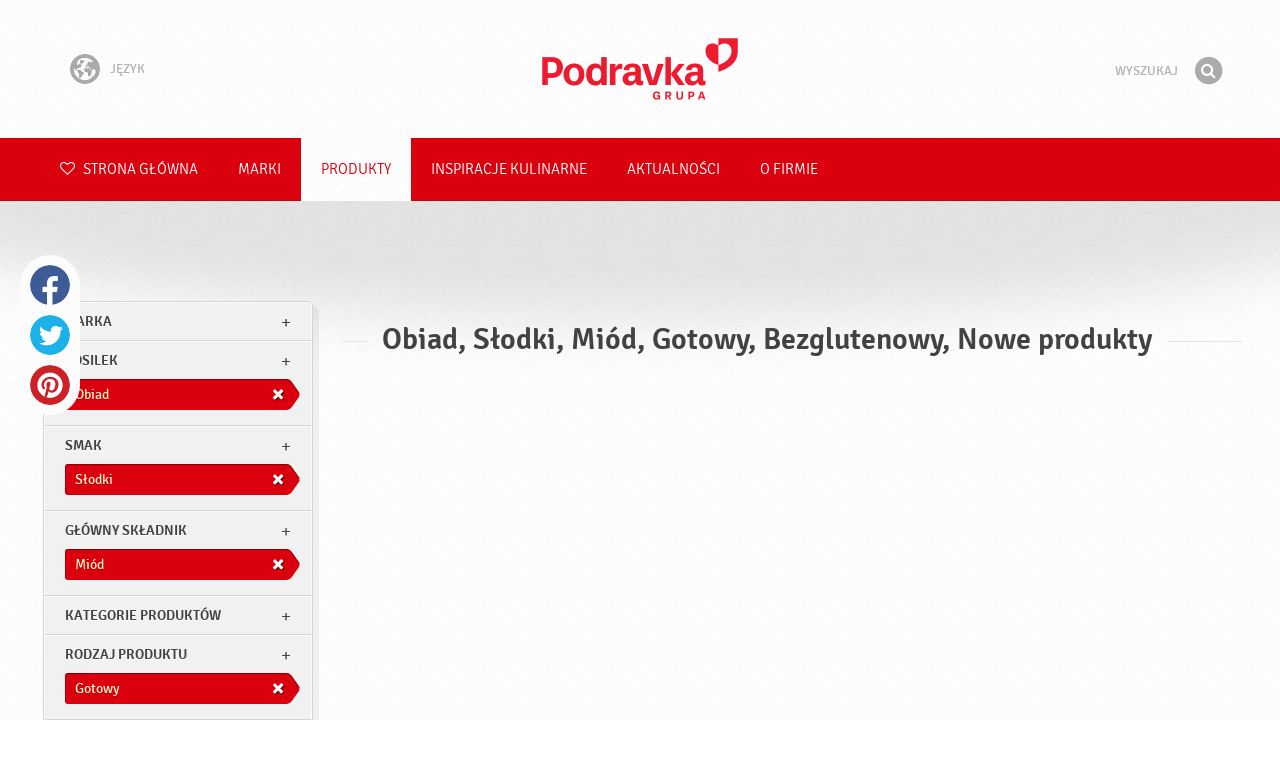

--- FILE ---
content_type: text/html; charset=UTF-8
request_url: https://www.podravka.pl/produkty/?preparation=gotowy&new=yes&misc=bezglutenowy&main_ingredient=miod&meal=obiad&flavor=slodki
body_size: 7510
content:

<!doctype html>
<!--[if lt IE 7 ]> <html dir="ltr" lang="pl" class="no-js ie6 lang-pl"> <![endif]-->
<!--[if IE 7 ]>    <html dir="ltr" lang="pl" class="no-js ie7 lang-pl"> <![endif]-->
<!--[if IE 8 ]>    <html dir="ltr" lang="pl" class="no-js ie8 lang-pl"> <![endif]-->
<!--[if IE 9 ]>    <html dir="ltr" lang="pl" class="no-js ie9 lang-pl"> <![endif]-->
<!--[if (gt IE 9)|!(IE)]><!--> <html dir="ltr" lang="pl" class="no-js lang-pl"> <!--<![endif]-->
<head>

    
    
    <meta charset="utf-8">
    <title>Obiad, Słodki, Miód, Gotowy, Bezglutenowy, Nowe produkty &#x2665; Podravka</title>
        <meta name="description" content="Nie musisz dokładnie wiedzieć, czego szukasz. Powiedz nam, co chcesz przygotować, a my zaproponujemy odpowiednie produkty…">
    <meta http-equiv="X-UA-Compatible" content="IE=edge,chrome=1">
    <meta name="viewport" content="user-scalable=no, initial-scale=1.0, maximum-scale=1.0, width=device-width, minimal-ui">

    <link rel="apple-touch-icon" sizes="57x57" href="//www.podravka.pl/apple-touch-icon-57x57.png?v=2">
    <link rel="apple-touch-icon" sizes="114x114" href="//www.podravka.pl/apple-touch-icon-114x114.png?v=2">
    <link rel="apple-touch-icon" sizes="72x72" href="//www.podravka.pl/apple-touch-icon-72x72.png?v=2">
    <link rel="apple-touch-icon" sizes="144x144" href="//www.podravka.pl/apple-touch-icon-144x144.png?v=2">
    <link rel="apple-touch-icon" sizes="60x60" href="//www.podravka.pl/apple-touch-icon-60x60.png?v=2">
    <link rel="apple-touch-icon" sizes="120x120" href="//www.podravka.pl/apple-touch-icon-120x120.png?v=2">
    <link rel="apple-touch-icon" sizes="76x76" href="//www.podravka.pl/apple-touch-icon-76x76.png?v=2">
    <link rel="apple-touch-icon" sizes="152x152" href="//www.podravka.pl/apple-touch-icon-152x152.png?v=2">
    <link rel="apple-touch-icon" sizes="180x180" href="//www.podravka.pl/apple-touch-icon-180x180.png?v=2">
    <meta name="apple-mobile-web-app-title" content="Podravka">
    <link rel="icon" type="image/png" href="//www.podravka.pl/favicon-192x192.png?v=2?v=2024120902" sizes="192x192">
    <link rel="icon" type="image/png" href="//www.podravka.pl/favicon-160x160.png?v=2?v=2024120902" sizes="160x160">
    <link rel="icon" type="image/png" href="//www.podravka.pl/favicon-96x96.png?v=2?v=2024120902" sizes="96x96">
    <link rel="icon" type="image/png" href="//www.podravka.pl/favicon-16x16.png?v=2?v=2024120902" sizes="16x16">
    <link rel="icon" type="image/png" href="//www.podravka.pl/favicon-32x32.png?v=2?v=2024120902" sizes="32x32">
    <meta name="msapplication-TileColor" content="#497a5d">
    <meta name="msapplication-TileImage" content="//www.podravka.pl/mstile-144x144.png?v=2">
    <meta name="application-name" content="Podravka">

                
    <meta property="og:site_name" content="Podravka.pl" />
    <meta property="og:title" content="Obiad, Słodki, Miód, Gotowy, Bezglutenowy, Nowe produkty - Podravka" />
    <meta property="og:description" content="Nie musisz dokładnie wiedzieć, czego szukasz. Powiedz nam, co chcesz przygotować, a my zaproponujemy odpowiednie produkty…" />
    <meta property="og:url" content="https://www.podravka.pl/produkty/?preparation=gotowy&amp;new=yes&amp;misc=bezglutenowy&amp;main_ingredient=miod&amp;meal=obiad&amp;flavor=slodki" />
    <meta property="og:type" content="website" />
    <meta property="og:image" content="/images/default.jpg?v=2" />

    
        
    <link href="//www.podravka.pl/css/global.css?v=2024120902" rel="stylesheet">

    <link href="//www.podravka.pl/css/font-awesome/css/font-awesome.min.css?v=2024120902" rel="stylesheet">

    
            <link rel="stylesheet" href="/css/kviki-consent/kviki-consent.css?v=2024120902">
        <link rel="stylesheet" href="/css/kviki-consent/kviki-consent-theme.css?v=2024120902">
    
    <link rel="dns-prefetch" href="//maps.gstatic.com">
    <link rel="dns-prefetch" href="//netdna.bootstrapcdn.com">
    <link rel="dns-prefetch" href="//www.googletagmanager.com">
        <link rel="dns-prefetch" href="//maps.googleapis.com">
    <link rel="dns-prefetch" href="//static.cdn.coolinarika.net">
    <link rel="dns-prefetch" href="//cdn.coolinarika.net">
    <link rel="dns-prefetch" href="//www.podravka.pl"> 
    
    
    <script async src="//www.podravka.pl/js/modernizr.custom.02035.js"></script>

    <script>document.cookie='resolution='+Math.max(screen.width,screen.height)+("devicePixelRatio" in window ? ","+devicePixelRatio : ",1")+'; path=/';</script>

    <script>
        window.grunticon=function(e){if(e&&3===e.length){var t=window,n=!(!t.document.createElementNS||!t.document.createElementNS("http://www.w3.org/2000/svg","svg").createSVGRect||!document.implementation.hasFeature("http://www.w3.org/TR/SVG11/feature#Image","1.1")||window.opera&&-1===navigator.userAgent.indexOf("Chrome")),o=function(o){var r=t.document.createElement("link"),a=t.document.getElementsByTagName("script")[0];r.rel="stylesheet",r.href=e[o&&n?0:o?1:2],a.parentNode.insertBefore(r,a)},r=new t.Image;r.onerror=function(){o(!1)},r.onload=function(){o(1===r.width&&1===r.height)},r.src="[data-uri]"}};
        grunticon(["//www.podravka.pl/css/icons.data.svg.css?v=2024120902", "//www.podravka.pl/css/icons.data.png.css?v=2024120902", "//www.podravka.pl/css/icons.fallback.css?v=2024120902"]);
    </script>
    <noscript><link href="//www.podravka.pl/css/icons.fallback.css" rel="stylesheet"></noscript>

    
    
    <!--[if IE]><meta http-equiv="imagetoolbar" content="no"><![endif]-->
    <!--[if lt IE 9]>
        <script src="//www.podravka.pl/js/html5shiv.js"></script>
        <script src="//www.podravka.pl/js/respond.min.js"></script>

        
        <link href="//www.podravka.pl/css/ie.css" rel="stylesheet">
    <![endif]-->
    <!--[if IE 8]>
        <link href="//www.podravka.pl/css/ie8.css" rel="stylesheet">
    <![endif]-->

                
            <script type="text/plain" data-category="analytics" data-service="google">
            // Define dataLayer and the gtag function.
            window.dataLayer = window.dataLayer || [];
            function gtag() { dataLayer.push(arguments); }

            // Set default consent to 'denied' as a placeholder
            gtag('consent', 'default', {
                'ad_storage': 'denied',
                'ad_user_data': 'denied',
                'ad_personalization': 'denied',
                'analytics_storage': 'denied',
                'wait_for_update': 500
            });

            // Set GTM start event
            dataLayer.push({'gtm.start': new Date().getTime(), 'event': 'gtm.js'});

            // Update consent to granted
            gtag('consent', 'update', {
                'ad_storage': 'granted',
                'ad_user_data': 'granted',
                'ad_personalization': 'granted',
                'analytics_storage': 'granted'
            });

            // Load script
            let gtmScript = document.createElement('script');
            gtmScript.async = true;
            gtmScript.src = 'https://www.googletagmanager.com/gtm.js?id=GTM-NH8JGT';

            let firstScript = document.getElementsByTagName('script')[0];
            firstScript.parentNode.insertBefore(gtmScript,firstScript);
        </script>
    
    
            
</head>

<body>


    <noscript><iframe src="//www.googletagmanager.com/ns.html?id=GTM-NH8JGT"
    height="0" width="0" style="display:none;visibility:hidden"></iframe></noscript>



<div class="Skipper">
    <a href="#content">Idź do treści</a>
</div>

<div id="skrollr-body" class="NavMobilePusher">

    <header class="Header g-wrapper" role="banner">

        <div class="g g-16 g-container">

            <div class="Header-inner">
                
                                <a href="/" class="Logo" title="Strona główna">Podravka</a>

                                                <div class="Header-wrapNavLang">
                    <div class="LanguageSwitcher">

                        <span class="LanguageSwitcher-trigger NavLang"><i role="presentation" aria-hidden="true" class="ic ic-language"></i> Język</span>

                        <ul class="LanguageSwitcher-list">
                                                        <li class="LanguageSwitcher-item">
                                <a href="//www.podravka.com" class="NavLang">
                                    <i class="ic-flag ic-flag-en"></i>
                                    <span>English</span>
                                </a>
                            </li>
                                                                                    <li class="LanguageSwitcher-item">
                                <a href="//www.podravka.hr" class="NavLang">
                                    <i class="ic-flag ic-flag-hr"></i>
                                    <span>Hrvatski</span>
                                </a>
                            </li>
                                                                                    <li class="LanguageSwitcher-item">
                                <a href="//www.podravka.si" class="NavLang">
                                    <i class="ic-flag ic-flag-sl"></i>
                                    <span>Slovenščina</span>
                                </a>
                            </li>
                                                                                    <li class="LanguageSwitcher-item">
                                <a href="//www.podravka.cz" class="NavLang">
                                    <i class="ic-flag ic-flag-cz"></i>
                                    <span>Čeština</span>
                                </a>
                            </li>
                                                                                    <li class="LanguageSwitcher-item">
                                <a href="//www.podravka.sk" class="NavLang">
                                    <i class="ic-flag ic-flag-sk"></i>
                                    <span>Slovenčina</span>
                                </a>
                            </li>
                                                                                                                                            <li class="LanguageSwitcher-item">
                                <a href="//www.podravka.ro" class="NavLang">
                                    <i class="ic-flag ic-flag-ro"></i>
                                    <span>Română</span>
                                </a>
                            </li>
                                                                                    <li class="LanguageSwitcher-item">
                                <a href="//www.podravka.de" class="NavLang">
                                    <i class="ic-flag ic-flag-de"></i>
                                    <span>Deutsch</span>
                                </a>
                            </li>
                                                                                                            </ul>
                    </div>
                </div>
                
                <div class="Header-wrapNavMobileLink">
                    <a class="NavMobileLink js-mobileNav" href="#mobile-nav">
                        <i role="presentation" aria-hidden="true" class="mobile-icon mobile-icon--navigation"></i>
                        <span class="u-isHiddenVisually">Nawigacja</span>
                    </a>
                </div>

                <div class="Header-wrapSearch">
                    <form method="get" action="https://www.podravka.pl/wyszukaj/" role="search" class="Search js-searchForm">
                        <fieldset class="Search-header">
                            <legend class="u-isHiddenVisually">Wyszukaj</legend>

                            <label for="search_query" class="u-isHiddenVisually">Fraza</label>
                            <input type="search" id="search_query" class="Search-input js-searchInput" name="query" placeholder="Wyszukaj" value="" autocomplete="off"/>

                            <button type="submit" class="Search-button js-searchSubmit">
                                <span class="fa-stack fa-lg">
                                    <i class="fa fa-circle fa-stack-2x"></i>
                                    <i class="fa fa-search fa-stack-1x fa-inverse"></i>
                                </span>
                                <span class="u-isHiddenVisually">Znajdź</span>
                            </button>

                        </fieldset>
                    </form>
                </div>
                <div class="Header-wrapSearchMobileLink">
                    <a class="SearchMobileLink js-mobileSearch" href="#mobile-nav">
                        <span class="fa-stack fa-fw">
                          <i class="fa fa-circle fa-stack-2x"></i>
                          <i class="fa fa-search fa-stack-1x fa-inverse"></i>
                        </span>
                        <span class="u-isHiddenVisually">Wyszukiwarka</span>
                    </a>
                </div>

                
            </div>
        </div>
    </header>

        
                
        
        <div class="StickyNav-holder ">
        <div class="StickyNav" data-0="position: relative;" data-top-top="position: fixed; top:0;" data-_nav_limit="transform:translateY(0px)" data-_nav_limit-63="transform:translateY(-63px)">
            <nav class="Nav js-Nav " role="navigation">
                <div class="Nav-inner">

                    <div class="Nav-section Nav-section--primary Nav-section--fullWidth">

                        <ul class="Nav-list Nav-list--primary">

                            <li class="Nav-listItem">
                                <a class="Nav-link Nav-link--with-icon Nav-link--homepage " href="/">
                                    <i class="fa fa-heart-o"></i> Strona główna
                                </a>
                            </li>

                                                            <li class="Nav-listItem">
                                    <a class="Nav-link " href="https://www.podravka.pl/marki/">Marki</a>

                                    
                                </li>
                                                            <li class="Nav-listItem">
                                    <a class="Nav-link  is-active " href="https://www.podravka.pl/produkty/">Produkty</a>

                                    
                                </li>
                                                            <li class="Nav-listItem">
                                    <a class="Nav-link " href="https://www.podravka.pl/inspiracje/">Inspiracje kulinarne</a>

                                    
                                </li>
                                                            <li class="Nav-listItem">
                                    <a class="Nav-link " href="https://www.podravka.pl/aktualnosci/">Aktualności</a>

                                    
                                </li>
                                                            <li class="Nav-listItem">
                                    <a class="Nav-link " href="https://www.podravka.pl/o-firmie/">O firmie</a>

                                    
                                </li>
                            
                        </ul>

                    </div>

                    
                </div>
            </nav>
        </div>
    </div>

<main class="Content" role="main" >

    
<section class="Widget Widget--with-shadow g-wrapper">
    <div class="g g-16 g-container ProductChooser-overview">
        <div class="g-4 g Filter-container" data-module="toggle">

            <div class="Widget-wrapFilter">

                <div class="Filter" data-module="productFilter">
                    <ul class="Filter-list">
                        
                                                                        
                        
                                                <li class="Filter-group ">
                            <div class="Filter-groupHead">
                                <a class="Filter-groupTitle js-expandFilters">marka</a>
                                                            </div>
                            <ul class="Filter-options u-cf">
                                                                                                            <li class="Filter-optionItem filter-6c238f26-4cb4-11ea-bf68-6ebe9196330b">
                                            <a href="https://www.podravka.pl/produkty/podravka/?preparation=gotowy&amp;new=yes&amp;misc=bezglutenowy&amp;main_ingredient=miod&amp;meal=obiad&amp;flavor=slodki" class="Filter-optionLink">
                                                Podravka
                                            </a>
                                        </li>
                                                                                                </ul>
                        </li>
                                                
                                                                        
                        
                                                <li class="Filter-group is-active ">
                            <div class="Filter-groupHead">
                                <a class="Filter-groupTitle js-expandFilters">posilek</a>
                                                                <a href="https://www.podravka.pl/produkty/?preparation=gotowy&amp;new=yes&amp;misc=bezglutenowy&amp;main_ingredient=miod&amp;flavor=slodki" class="Filter-activeItem">
                                    <span class="Filter-activeItem-inner">Obiad</span>
                                </a>
                                                            </div>
                            <ul class="Filter-options u-cf">
                                                                                                            <li class="Filter-optionItem filter-64690672-4cb8-11ea-8976-96f78853aef9">
                                            <a href="https://www.podravka.pl/produkty/?preparation=gotowy&amp;new=yes&amp;misc=bezglutenowy&amp;main_ingredient=miod&amp;meal=obiad&amp;flavor=slodki" class="Filter-optionLink">
                                                Obiad
                                            </a>
                                        </li>
                                                                                                                                                <li class="Filter-optionItem filter-640c231c-4cb8-11ea-a4d9-96f78853aef9">
                                            <a href="https://www.podravka.pl/produkty/?preparation=gotowy&amp;new=yes&amp;misc=bezglutenowy&amp;main_ingredient=miod&amp;meal=sniadanie&amp;flavor=slodki" class="Filter-optionLink">
                                                Śniadanie
                                            </a>
                                        </li>
                                                                                                </ul>
                        </li>
                                                
                                                                        
                        
                                                <li class="Filter-group is-active ">
                            <div class="Filter-groupHead">
                                <a class="Filter-groupTitle js-expandFilters">Smak</a>
                                                                <a href="https://www.podravka.pl/produkty/?preparation=gotowy&amp;new=yes&amp;misc=bezglutenowy&amp;main_ingredient=miod&amp;meal=obiad" class="Filter-activeItem">
                                    <span class="Filter-activeItem-inner">Słodki</span>
                                </a>
                                                            </div>
                            <ul class="Filter-options u-cf">
                                                                                                            <li class="Filter-optionItem filter-24659a8e-4cb5-11ea-a03d-166ec522f817">
                                            <a href="https://www.podravka.pl/produkty/?preparation=gotowy&amp;new=yes&amp;misc=bezglutenowy&amp;main_ingredient=miod&amp;meal=obiad&amp;flavor=slodki" class="Filter-optionLink">
                                                Słodki
                                            </a>
                                        </li>
                                                                                                </ul>
                        </li>
                                                
                                                                        
                        
                                                <li class="Filter-group is-active ">
                            <div class="Filter-groupHead">
                                <a class="Filter-groupTitle js-expandFilters">Główny składnik</a>
                                                                <a href="https://www.podravka.pl/produkty/?preparation=gotowy&amp;new=yes&amp;misc=bezglutenowy&amp;meal=obiad&amp;flavor=slodki" class="Filter-activeItem">
                                    <span class="Filter-activeItem-inner">Miód</span>
                                </a>
                                                            </div>
                            <ul class="Filter-options u-cf">
                                                                                                            <li class="Filter-optionItem filter-60908f70-4cb8-11ea-9030-96f78853aef9">
                                            <a href="https://www.podravka.pl/produkty/?preparation=gotowy&amp;new=yes&amp;misc=bezglutenowy&amp;main_ingredient=miod&amp;meal=obiad&amp;flavor=slodki" class="Filter-optionLink">
                                                Miód
                                            </a>
                                        </li>
                                                                                                </ul>
                        </li>
                                                
                                                                        
                        
                                                <li class="Filter-group ">
                            <div class="Filter-groupHead">
                                <a class="Filter-groupTitle js-expandFilters">Kategorie produktów</a>
                                                            </div>
                            <ul class="Filter-options u-cf">
                                                                                                            <li class="Filter-optionItem filter-58110992-4cb8-11ea-a8c7-166ec522f817">
                                            <a href="https://www.podravka.pl/produkty/?preparation=gotowy&amp;new=yes&amp;misc=bezglutenowy&amp;main_ingredient=miod&amp;meal=obiad&amp;flavor=slodki&amp;type=dodatki" class="Filter-optionLink">
                                                Dodatki
                                            </a>
                                        </li>
                                                                                                </ul>
                        </li>
                                                
                                                                        
                        
                                                <li class="Filter-group is-active ">
                            <div class="Filter-groupHead">
                                <a class="Filter-groupTitle js-expandFilters">Rodzaj produktu</a>
                                                                <a href="https://www.podravka.pl/produkty/?new=yes&amp;misc=bezglutenowy&amp;main_ingredient=miod&amp;meal=obiad&amp;flavor=slodki" class="Filter-activeItem">
                                    <span class="Filter-activeItem-inner">Gotowy</span>
                                </a>
                                                            </div>
                            <ul class="Filter-options u-cf">
                                                                                                            <li class="Filter-optionItem filter-67682dc6-4cb8-11ea-8e54-8a85fbf4fcec">
                                            <a href="https://www.podravka.pl/produkty/?preparation=gotowy&amp;new=yes&amp;misc=bezglutenowy&amp;main_ingredient=miod&amp;meal=obiad&amp;flavor=slodki" class="Filter-optionLink">
                                                Gotowy
                                            </a>
                                        </li>
                                                                                                </ul>
                        </li>
                                                
                                                                        
                        
                                                <li class="Filter-group is-active ">
                            <div class="Filter-groupHead">
                                <a class="Filter-groupTitle js-expandFilters">Inne cechy</a>
                                                                <a href="https://www.podravka.pl/produkty/?preparation=gotowy&amp;new=yes&amp;main_ingredient=miod&amp;meal=obiad&amp;flavor=slodki" class="Filter-activeItem">
                                    <span class="Filter-activeItem-inner">Bezglutenowy</span>
                                </a>
                                                            </div>
                            <ul class="Filter-options u-cf">
                                                                                                            <li class="Filter-optionItem filter-69307226-4cb8-11ea-a8c3-8a85fbf4fcec">
                                            <a href="https://www.podravka.pl/produkty/?preparation=gotowy&amp;new=yes&amp;misc=dla-wegetarian&amp;main_ingredient=miod&amp;meal=obiad&amp;flavor=slodki" class="Filter-optionLink">
                                                Dla wegetarian
                                            </a>
                                        </li>
                                                                                                                                                <li class="Filter-optionItem filter-689dfb9e-4cb8-11ea-bbb5-8a85fbf4fcec">
                                            <a href="https://www.podravka.pl/produkty/?preparation=gotowy&amp;new=yes&amp;misc=bezglutenowy&amp;main_ingredient=miod&amp;meal=obiad&amp;flavor=slodki" class="Filter-optionLink">
                                                Bezglutenowy
                                            </a>
                                        </li>
                                                                                                </ul>
                        </li>
                                                                    </ul>

                    <form class="js-searchForm for-products" method="get" action="https://www.podravka.pl/produkty/?preparation=gotowy&amp;new=yes&amp;misc=bezglutenowy&amp;main_ingredient=miod&amp;meal=obiad&amp;flavor=slodki" data-module="productSearch">
                        <fieldset class="Filter-groupHead">
                                                        <div class="Filter-serpSearch">
                                <input class="js-searchInput" id="sidebar-search" type="search" placeholder="Lub wpisz nazwę produktu" name="zapytanie" value="" autocomplete="off">

                                <button type="submit" class="Search-button js-searchSubmit">
                                    <i role="presentation" aria-hidden="true" class="fa fa-search"></i>
                                    <span class="u-isHiddenVisually">Znajdź</span>
                                </button>
                            </div>
                        </fieldset>
                    </form>

                </div>

                                                <div class="Filter">
                    <ul class="Filter-list">
                        <li class="Filter-group">
                            <ul class="Filter-options u-cf u-block">
                                <li class="Filter-optionItem">
                                    <a href="https://www.podravka.pl/Produkty/wszystkie/" class="Filter-optionLink">Wszystkie produkty</a>
                                </li>
                                <li class="Filter-optionItem u-isActive">
                                    <a href="https://www.podravka.pl/produkty/?preparation=gotowy&amp;misc=bezglutenowy&amp;main_ingredient=miod&amp;meal=obiad&amp;flavor=slodki" class="Filter-optionLink">Nowe produkty</a>
                                </li>
                            </ul>
                        </li>
                    </ul>
                </div>

            </div>

            
            <a href="#" class="Filter-toggler rwd-hidden-gamma-s" data-action="toggler" data-group="ProductChooser" data-target=".Filter-container" data-switch="Filter-isOpen">
                <span class="Text-inactive">Filtruj lub wyszukaj produkty</span>
                <span class="Text-active">Wyłącz filtry produktów</span>
            </a>
            <a href="#" class="Filter-overlay" title="Wyłącz filtry produktów" data-action="toggler" data-group="ProductChooser" data-target=".Filter-container" data-remove="Filter-isOpen">Wyłącz filtry produktów</a>

        </div>

                <div class="g-12 g">
            <div class="Widget-inner Widget-inner--fullSize">

                                    <h1 class="Widget-title Widget-title--with-line Widget-title--left">Obiad, Słodki, Miód, Gotowy, Bezglutenowy, Nowe produkty</h1>
                

                                                    
    

                            </div>
        </div>

            </div>
</section>



</main><!-- /end .Content -->

<div class="Share">
    <p class="u-textCenter mb-s">Jeśli podoba Ci się ta treść, podziel się nią z innymi</p>
    <ul><li class="Share-item"><a class="Share-link Share-link--facebook" href="https://www.facebook.com/sharer/sharer.php?u=https://www.podravka.pl/produkty/?preparation=gotowy&amp;new=yes&amp;misc=bezglutenowy&amp;main_ingredient=miod&amp;meal=obiad&amp;flavor=slodki" onclick="javascript:window.open(this.href, 'popup', 'toolbar=0,status=0,width=' + 600 + ',height=' + 450); return false;">Facebook</a></li><li class="Share-item"><a class="Share-link Share-link--twitter" href="https://twitter.com/intent/tweet?url=https://www.podravka.pl/produkty/?preparation=gotowy&amp;new=yes&amp;misc=bezglutenowy&amp;main_ingredient=miod&amp;meal=obiad&amp;flavor=slodki&amp;text=Obiad, Słodki, Miód, Gotowy, Bezglutenowy, Nowe produkty &#x2665; Podravka" onclick="javascript:window.open(this.href, 'popup', 'toolbar=0,status=0,width=' + 600 + ',height=' + 450); return false;">Twitter</a></li><!--<li class="Share-item"><a class="Share-link Share-link--google-plus" href="https://plus.google.com/share?url=https://www.podravka.pl/produkty/?preparation=gotowy&amp;new=yes&amp;misc=bezglutenowy&amp;main_ingredient=miod&amp;meal=obiad&amp;flavor=slodki" onclick="javascript:window.open(this.href, 'popup', 'toolbar=0,status=0,width=' + 600 + ',height=' + 450); return false;">Google+</a></li>--><li class="Share-item"><a class="Share-link Share-link--pinterest" href="//www.pinterest.com/pin/create/button/?url=https://www.podravka.pl/produkty/?preparation=gotowy&amp;new=yes&amp;misc=bezglutenowy&amp;main_ingredient=miod&amp;meal=obiad&amp;flavor=slodki&media=/images/default.jpg?v=2&description=Obiad, Słodki, Miód, Gotowy, Bezglutenowy, Nowe produkty &#x2665; Podravka" onclick="javascript:window.open(this.href, 'popup', 'toolbar=0,status=0,width=' + 600 + ',height=' + 450); return false;">Pinterest</a></li><li class="Share-item Share-item--mobile"><a class="Share-link Share-link--viber" href="viber://forward?text=https://www.podravka.pl/produkty/?preparation=gotowy&amp;new=yes&amp;misc=bezglutenowy&amp;main_ingredient=miod&amp;meal=obiad&amp;flavor=slodki">Viber</a></li><li class="Share-item Share-item--mobile"><a class="Share-link Share-link--whatsapp" href="whatsapp://send?text=https://www.podravka.pl/produkty/?preparation=gotowy&amp;new=yes&amp;misc=bezglutenowy&amp;main_ingredient=miod&amp;meal=obiad&amp;flavor=slodki">Whatsapp</a></li>    </ul>
</div>

<nav class="NavMobile" id="mobile-nav">

    <form method="get" action="https://www.podravka.pl/wyszukaj/" role="search" class="js-searchForm">
        <fieldset class="mNav-serp">
            <legend class="u-isHiddenVisually">Wyszukaj</legend>

            <label for="mobile_search" class="u-isHiddenVisually">Fraza</label>
            <input type="search" id="mobile_serach" class="js-searchInput" name="query" placeholder="Wyszukaj" value="" />

            <button type="submit" class="Search-button js-searchSubmit">
                <span class="fa-stack fa-fw">
                    <i class="fa fa-circle fa-stack-2x"></i>
                    <i class="fa fa-search fa-stack-1x fa-inverse"></i>
                </span>
                <span class="u-isHiddenVisually">Znajdź</span>
            </button>

        </fieldset>
    </form>

    <div class="mvNav-container">

        <ul class="mNav-list">
            <li class="mNav-item">
                <a class="mNav-link " href="/"><i class="u-pullRight fa fa-heart"></i> Strona główna</a>
            </li>
                            <li class="mNav-item">
                    <a class="mNav-link " href="https://www.podravka.pl/marki/">Marki</a>
                                    </li>
                            <li class="mNav-item">
                    <a class="mNav-link  is-active " href="https://www.podravka.pl/produkty/">Produkty</a>
                                    </li>
                            <li class="mNav-item">
                    <a class="mNav-link " href="https://www.podravka.pl/inspiracje/">Inspiracje kulinarne</a>
                                    </li>
                            <li class="mNav-item">
                    <a class="mNav-link " href="https://www.podravka.pl/aktualnosci/">Aktualności</a>
                                        <i class="fa fa-angle-down icon-subMenu mNav-link js-toggleSubNav "></i>
                    <ul class="mNav-subList">
                                                    <li class="mNav-subItem"><a class="mNav-link " href="https://www.podravka.pl/aktualnosci/campaigns/">Campaigns</a></li>
                                                    <li class="mNav-subItem"><a class="mNav-link " href="https://www.podravka.pl/aktualnosci/informacje-pr/">Informacje PR</a></li>
                                                    <li class="mNav-subItem"><a class="mNav-link " href="https://www.podravka.pl/aktualnosci/katalogi-produktow/">Katalogi produktów</a></li>
                                                    <li class="mNav-subItem"><a class="mNav-link " href="https://www.podravka.pl/aktualnosci/media-releases/">Media releases</a></li>
                                            </ul>
                                    </li>
                            <li class="mNav-item">
                    <a class="mNav-link " href="https://www.podravka.pl/o-firmie/">O firmie</a>
                                        <i class="fa fa-angle-down icon-subMenu mNav-link js-toggleSubNav "></i>
                    <ul class="mNav-subList">
                                                    <li class="mNav-subItem"><a class="mNav-link " href="https://www.podravka.pl/o-firmie/produkty/">Produkty</a></li>
                                                    <li class="mNav-subItem"><a class="mNav-link " href="https://www.podravka.pl/o-firmie/zawsze-z-sercem/">Zawsze z sercem</a></li>
                                                    <li class="mNav-subItem"><a class="mNav-link " href="https://www.podravka.pl/o-firmie/pracownicy/">Pracownicy</a></li>
                                                    <li class="mNav-subItem"><a class="mNav-link " href="https://www.podravka.pl/o-firmie/inwestorzy/">Inwestorzy</a></li>
                                                    <li class="mNav-subItem"><a class="mNav-link " href="https://www.podravka.pl/o-firmie/badania-i-rozwoj/">Badania i rozwój</a></li>
                                                    <li class="mNav-subItem"><a class="mNav-link " href="https://www.podravka.pl/o-firmie/odpowiedzialnosc/">Odpowiedzialność</a></li>
                                                    <li class="mNav-subItem"><a class="mNav-link " href="https://www.podravka.pl/o-firmie/kariera/">Kariera</a></li>
                                                    <li class="mNav-subItem"><a class="mNav-link " href="https://www.podravka.pl/o-firmie/zarzad/">Zarząd</a></li>
                                                    <li class="mNav-subItem"><a class="mNav-link " href="https://www.podravka.pl/o-firmie/historia/">Historia</a></li>
                                                    <li class="mNav-subItem"><a class="mNav-link " href="https://www.podravka.pl/o-firmie/nagrody/">Nagrody</a></li>
                                            </ul>
                                    </li>
                    </ul>

        
        <ul class="mNav-list">
                        <li class="mNav-item"><a class="mNav-link" href="https://www.podravka.pl/kontakt/">Skontaktuj się z nami</a></li>
        </ul>

    </div>

    <ul class="mNav-meta">
                <li>
            <i class="fa fa-file-text-o"></i>
            <span class="mNav-metaLink">Język</span>
            <select name="language" class="LanguageSelector">
                <option value="//www.podravka.com">English</option>
                <option value="//www.podravka.hr">Hrvatski</option>
                <option value="//www.podravka.si">Slovenščina</option>
                <option value="//www.podravka.cz">Čeština</option>
                <option value="//www.podravka.sk">Slovenčina</option>
                <option value="//en.podravka.ae">United Arab Emirates</option>
                <option value="//www.podravka.ro">Română</option>
                <option value="//www.podravka.pl" selected="selected">Polski</option>
                <option value="//www.podravka.de">Deutsch</option>
                <option value="//podravka.ru">русский</option>
                <option style="direction: rtl;" value="//ar.podravka.ae">العربية</option>
            </select>
        </li>
        
        <li >
            <a class="mNav-metaLink js-scrollTop" href="#">Powrót na górę</a>
            <i class="fa fa-angle-double-up"></i>
        </li>
    </ul>

</nav>

<footer class="Footer g-wrapper">

    <div class="Footer-inner g-container">

        <a class="Footer-scrollTop js-scrollTop">Idź na górę</a>

        <div class="g-12">

            <div class="Footer-mainNav">
                <ul class="NavFooter u-cf">
                                        <li class="NavFooter-item"><a class="NavFooter-link" href="https://www.podravka.pl/marki/">Marki</a></li>
                                        <li class="NavFooter-item"><a class="NavFooter-link" href="https://www.podravka.pl/produkty/">Produkty</a></li>
                                        <li class="NavFooter-item"><a class="NavFooter-link" href="https://www.podravka.pl/o-firmie/">O firmie</a></li>
                    
                                                            <li class="NavFooter-item"><a class="NavFooter-link" href="https://www.podravka.pl/kontakt/">Kontakt</a></li>
                                    </ul>
            </div>

            <div class="Footer-colophon">

                <span class="Footer-colophonItem">
                    <i class="Branding" aria-hidden="true" role="presentation">Podravka</i>
                </span>

                <span class="Footer-colophonItem Footer-colophonItem--text">
                    <p class="Copyright">&copy; 2002 - 2026 Podravka d.d.(Inc) Wszelkie prawa zastrzeżone. <i>Podravka</i> jest zarejestrowanym znakiem towarowym firmy Podravka d.d. (Inc.)</p>
                </span>

                <span class="Footer-colophonItem Footer-colophonItem--text Footer-serviceLinks">

                                                                                            <a href="https://www.podravka.pl/info/zasady-korzystania/">Zasady korzystania</a> &bull;
                        
                                                                        <a href="https://www.podravka.pl/info/polityka-prywatnosci/">Polityka prywatności</a> &bull;
                                            
                                                                                        
                                                            <a href="https://www.podravka.pl/info/impressum/">Impressum</a> &bull;
                    
                                        <a href="/info/rodo-ochrona-danych-osobowych/">
                            RODO / Ochrona Danych Osobowych &bull;
                        </a>
                    
                                                            <a href="https://www.podravka.pl/info/podravka-w-internecie/">Podravka w Internecie</a>
                    
                                            &bull; <a href="#" class="kc-show-preferences">Ustawienia Cookies</a>
                    
                    
                    
                </span>
            </div>

        </div>

                
                                        
        <div class="g-4">
                            <div class="Footer-externalLinks">
                <p>Odwiedź nas na</p>
                <ul>
                                        <li>
                        <a class="social social--facebook" target="_blank" href="https://www.facebook.com/SekretyMojejKuchni?fref=ts">
                            <i class="Icon Icon-facebook"></i>
                            <span class="u-isHiddenVisually">Facebook</span>
                        </a>
                    </li>
                    
                    
                                        <li>
                        <a class="social social--youtube" target="_blank" href="https://www.youtube.com/user/PodravkaPolska">
                            <i class="Icon Icon-youtube"></i>
                            <span class="u-isHiddenVisually">YouTube</span>
                        </a>
                    </li>
                    
                    
                    
                                        <li>
                        <a class="social social--linkedin" target="_blank" href="http://www.linkedin.com/company/podravka">
                            <i class="Icon Icon-linkedin"></i>
                            <span class="u-isHiddenVisually">LinkedIn</span>
                        </a>
                    </li>
                    
                    
                    
                    
                                    </ul>
            </div>

                </div>

    </div>

</footer>




</div><!-- /end #skrollr-body -->

                   <script data-main="/js/main" src="//www.podravka.pl/js/vendor/require.js?v=2024120902"></script>

                                                
<script>
    require.config({
        baseUrl: '//www.podravka.pl/js/',
        urlArgs: 'v=2024120902',
        paths: {
            "jquery": "vendor/jquery.min",
            "smoothWheel": "vendor/jquery.smoothwheel",
            "smoothScroll": "vendor/middlemouse",
            "tweenmax": "vendor/TweenMax.min",
            "detectSwipe": "vendor/detectSwipe",
            "bootstrap": "vendor/bootstrap",
            "shake": "vendor/shake",
            "jscroll": "vendor/jquery.jscroll.min",
            "waitForImages": "vendor/jquery.waitforimages.min",
            "colorPropsPlugin": "vendor/ColorPropsPlugin.min",
            "powertip": "markets_map/jquery.powertip.min",
            "history": "vendor/history",
            "mousewheel": "vendor/jquery.mousewheel",
            "cookie": "vendor/jquery.cookie",
            "owl.carousel": "owl.carousel.min",
            "magnificPopup": "vendor/magnificPopup",
            "colorbox": "vendor/colorbox/jquery.colorbox-min",
            "lazysizes": "vendor/lazysizes",
            "lazysizesBg": "vendor/lazysizesBg",
            // "downloadPhoto": "downloadPhoto",
        },
        // http://requirejs.org/docs/api.html#config-shim
        shim: {
            "smoothWheel": ["jquery"],
            "bootstrap": ["jquery"],
            "jscroll": ["jquery"],
            "waitForImages": ["jquery"],
            "powertip": ["jquery"],
            "history": ["jquery"],
            "mousewheel": ["jquery"],
            "cookie": ["jquery"],
            "colorbox": ["jquery"]
            // "fullpage": ["jquery"],
            // "scrollDepth": ["jquery"]
        },
    });

    define('config', function () {
        return {
            "viewport": {
                "width": document.documentElement.clientWidth,
                "height": document.documentElement.clientHeight
            },
            "url": "https://www.podravka.pl/produkty/?preparation=gotowy&amp;new=yes&amp;misc=bezglutenowy&amp;main_ingredient=miod&amp;meal=obiad&amp;flavor=slodki",
            "product_id": "",
            "top_inspiration": "mielone-mieso, niedzielny-obiad, wakacyjny-lunch",
            "lang": "pl",
            "cookie_notice": {
                "privacy_policy": "/info/polityka-prywatnosci/",
                "terms_of_use": "/info/zasady-korzystania/",
                "cookie_policy": "/info/polityka-plikow-cookie/"
            }
        };
    });

    // twing translate string for use in main.js
    var hsString1 = 'Co chcesz znaleźć?',
        hsString2 = 'Wyszukaj';

      
</script>



</body>
</html>
